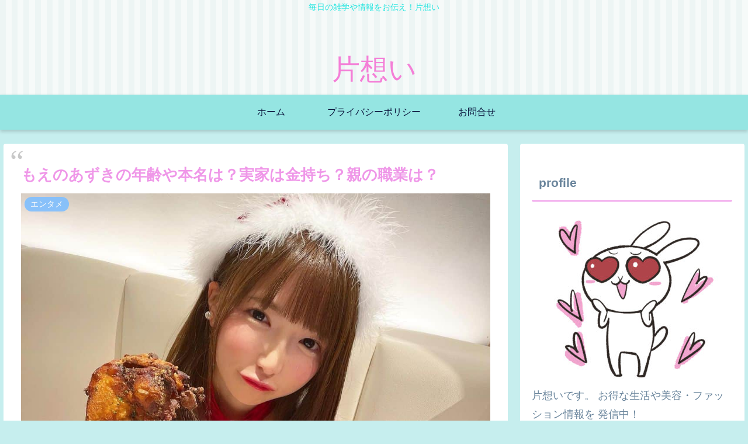

--- FILE ---
content_type: text/html; charset=utf-8
request_url: https://www.google.com/recaptcha/api2/aframe
body_size: 268
content:
<!DOCTYPE HTML><html><head><meta http-equiv="content-type" content="text/html; charset=UTF-8"></head><body><script nonce="49xhBdFr4gFB5vL-JmvZLQ">/** Anti-fraud and anti-abuse applications only. See google.com/recaptcha */ try{var clients={'sodar':'https://pagead2.googlesyndication.com/pagead/sodar?'};window.addEventListener("message",function(a){try{if(a.source===window.parent){var b=JSON.parse(a.data);var c=clients[b['id']];if(c){var d=document.createElement('img');d.src=c+b['params']+'&rc='+(localStorage.getItem("rc::a")?sessionStorage.getItem("rc::b"):"");window.document.body.appendChild(d);sessionStorage.setItem("rc::e",parseInt(sessionStorage.getItem("rc::e")||0)+1);localStorage.setItem("rc::h",'1768991105135');}}}catch(b){}});window.parent.postMessage("_grecaptcha_ready", "*");}catch(b){}</script></body></html>

--- FILE ---
content_type: application/javascript; charset=utf-8
request_url: https://fundingchoicesmessages.google.com/f/AGSKWxVc2GE03hfGnrb0iugRNhonSNuwWOYLulDuY_IUQlGtIJdIFuH6OQyXPgnAwar0k1yoTSj_ZpUIy1L04u7ZpuqvvTeb-bMwSPsyaRkZ1wPCCWYaW3yDZteF8gufhFf-IP9BZnzMhPEw7cgBqjXRGY--tABB2vXIzS7dMQu9c_oRk9TF6oBbAyMKf2wE/_=160x160;/aff_frame..gif?ad=/house-ad./bannerads-
body_size: -1292
content:
window['48a98c44-71ea-4255-91e3-f12b777b36aa'] = true;